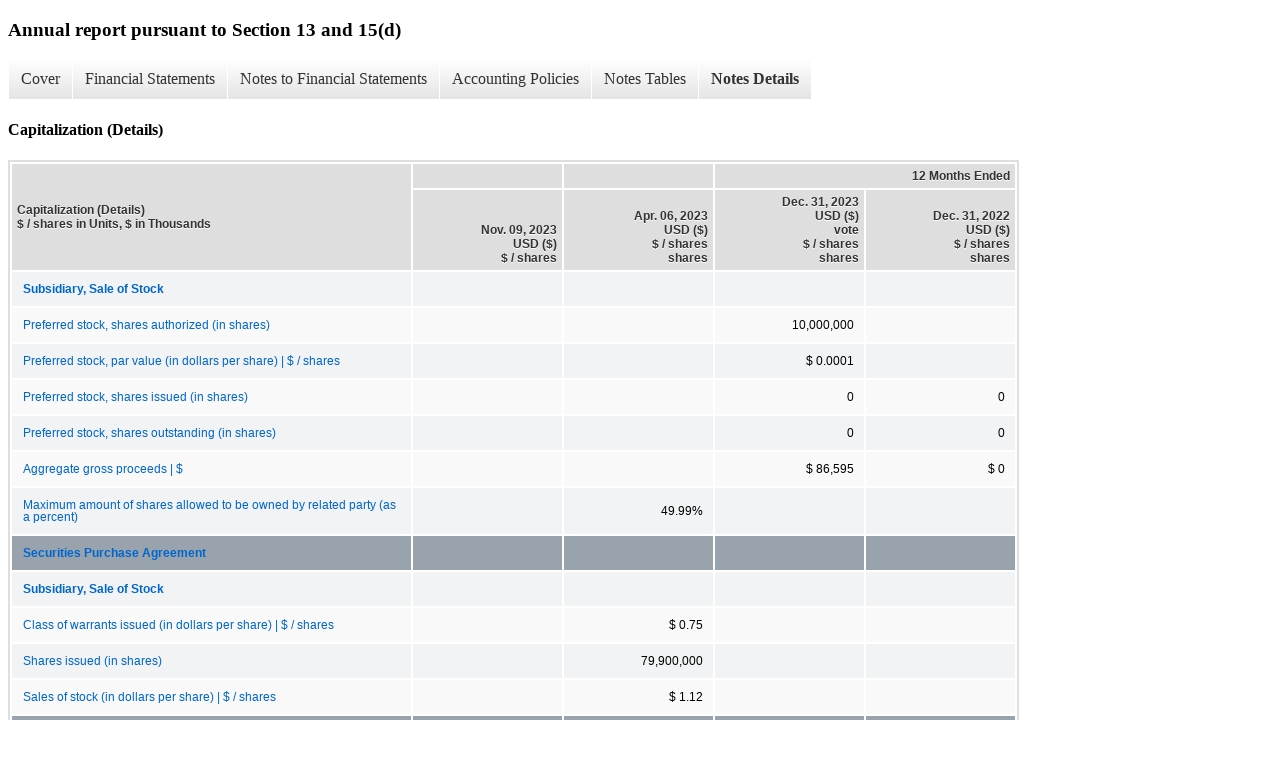

--- FILE ---
content_type: text/html; charset=UTF-8
request_url: https://ir.p3hp.org/sec-filings/all-sec-filings/xbrl_doc_only/2248
body_size: 6062
content:
<!DOCTYPE html>
<html>
    <head>
        <title>P3 Health Partners Inc. Annual report pursuant to Section 13 and 15(d)</title>
        <link href="https://ir.stockpr.com/p3hp/stylesheets/ir.stockpr.css" rel="stylesheet" type="text/css">
        <script type="text/javascript" src="https://ir.stockpr.com/javascripts/ir.js"></script>
        <link rel="stylesheet" type="text/css" href="https://ir.stockpr.com/stylesheets/xbrl.css">
        <script type="text/javascript" src="https://d1io3yog0oux5.cloudfront.net/_057b95fe1c4428e8f28d49c4be24004a/p3hp/files/theme/js/aside/ir/_js/all.js"></script>
    </head>
    <body>
        <div class="xbrl-content">
            <h3>Annual report pursuant to Section 13 and 15(d)</h3>
            <div id="xbrl-menu-top">
                <div class="navigation">
                    <ul class="xbrl-sf-menu">
                        
                            <li>
                                <a class="menu-item " href="/sec-filings/all-sec-filings/xbrl_doc_only/2166">Cover</a>
                                <ul class="submenu">
                                                                            <li><a href="/sec-filings/all-sec-filings/xbrl_doc_only/2166">Cover</a></li>
                                                                            <li><a href="/sec-filings/all-sec-filings/xbrl_doc_only/2167">Auditor Information</a></li>
                                                                    </ul>
                            </li>
                                                    <li>
                                <a class="menu-item " href="/sec-filings/all-sec-filings/xbrl_doc_only/2168">Financial Statements</a>
                                <ul class="submenu">
                                                                            <li><a href="/sec-filings/all-sec-filings/xbrl_doc_only/2168">CONSOLIDATED BALANCE SHEETS</a></li>
                                                                            <li><a href="/sec-filings/all-sec-filings/xbrl_doc_only/2169">CONSOLIDATED BALANCE SHEETS (Parenthetical)</a></li>
                                                                            <li><a href="/sec-filings/all-sec-filings/xbrl_doc_only/2170">CONSOLIDATED STATEMENTS OF OPERATIONS</a></li>
                                                                            <li><a href="/sec-filings/all-sec-filings/xbrl_doc_only/2171">CONSOLIDATED STATEMENTS OF STOCKHOLDERS??? EQUITY AND MEZZANINE EQUITY</a></li>
                                                                            <li><a href="/sec-filings/all-sec-filings/xbrl_doc_only/2172">CONSOLIDATED STATEMENTS OF CASH FLOWS</a></li>
                                                                    </ul>
                            </li>
                                                    <li>
                                <a class="menu-item " href="/sec-filings/all-sec-filings/xbrl_doc_only/2173">Notes to Financial Statements</a>
                                <ul class="submenu">
                                                                            <li><a href="/sec-filings/all-sec-filings/xbrl_doc_only/2173">Organization</a></li>
                                                                            <li><a href="/sec-filings/all-sec-filings/xbrl_doc_only/2174">Going Concern and Liquidity</a></li>
                                                                            <li><a href="/sec-filings/all-sec-filings/xbrl_doc_only/2175">Significant Accounting Policies</a></li>
                                                                            <li><a href="/sec-filings/all-sec-filings/xbrl_doc_only/2176">Recent Accounting Pronouncements</a></li>
                                                                            <li><a href="/sec-filings/all-sec-filings/xbrl_doc_only/2177">Fair Value Measurements and Hierarchy</a></li>
                                                                            <li><a href="/sec-filings/all-sec-filings/xbrl_doc_only/2178">Property and Equipment</a></li>
                                                                            <li><a href="/sec-filings/all-sec-filings/xbrl_doc_only/2179">Goodwill</a></li>
                                                                            <li><a href="/sec-filings/all-sec-filings/xbrl_doc_only/2180">Intangible Assets</a></li>
                                                                            <li><a href="/sec-filings/all-sec-filings/xbrl_doc_only/2181">Warrants</a></li>
                                                                            <li><a href="/sec-filings/all-sec-filings/xbrl_doc_only/2182">Claims Payable</a></li>
                                                                            <li><a href="/sec-filings/all-sec-filings/xbrl_doc_only/2183">Debt</a></li>
                                                                            <li><a href="/sec-filings/all-sec-filings/xbrl_doc_only/2184">Income Taxes</a></li>
                                                                            <li><a href="/sec-filings/all-sec-filings/xbrl_doc_only/2185">Capitalization</a></li>
                                                                            <li><a href="/sec-filings/all-sec-filings/xbrl_doc_only/2186">Equity-Based Compensation</a></li>
                                                                            <li><a href="/sec-filings/all-sec-filings/xbrl_doc_only/2187">Net Loss per Share</a></li>
                                                                            <li><a href="/sec-filings/all-sec-filings/xbrl_doc_only/2188">Leases</a></li>
                                                                            <li><a href="/sec-filings/all-sec-filings/xbrl_doc_only/2189">Retirement Plan</a></li>
                                                                            <li><a href="/sec-filings/all-sec-filings/xbrl_doc_only/2190">Redeemable Non-Controlling Interests</a></li>
                                                                            <li><a href="/sec-filings/all-sec-filings/xbrl_doc_only/2191">Segment Reporting</a></li>
                                                                            <li><a href="/sec-filings/all-sec-filings/xbrl_doc_only/2192">Commitments and Contingencies</a></li>
                                                                            <li><a href="/sec-filings/all-sec-filings/xbrl_doc_only/2193">Related Parties</a></li>
                                                                            <li><a href="/sec-filings/all-sec-filings/xbrl_doc_only/2194">Variable Interest Entities</a></li>
                                                                            <li><a href="/sec-filings/all-sec-filings/xbrl_doc_only/2195">Subsequent Events</a></li>
                                                                            <li><a href="/sec-filings/all-sec-filings/xbrl_doc_only/2196">Pay vs Performance Disclosure</a></li>
                                                                            <li><a href="/sec-filings/all-sec-filings/xbrl_doc_only/2197">Insider Trading Arrangements</a></li>
                                                                    </ul>
                            </li>
                                                    <li>
                                <a class="menu-item " href="/sec-filings/all-sec-filings/xbrl_doc_only/2198">Accounting Policies</a>
                                <ul class="submenu">
                                                                            <li><a href="/sec-filings/all-sec-filings/xbrl_doc_only/2198">Significant Accounting Policies (Policies)</a></li>
                                                                    </ul>
                            </li>
                                                    <li>
                                <a class="menu-item " href="/sec-filings/all-sec-filings/xbrl_doc_only/2199">Notes Tables</a>
                                <ul class="submenu">
                                                                            <li><a href="/sec-filings/all-sec-filings/xbrl_doc_only/2199">Significant Accounting Policies (Tables)</a></li>
                                                                            <li><a href="/sec-filings/all-sec-filings/xbrl_doc_only/2200">Fair Value Measurements and Hierarchy (Tables)</a></li>
                                                                            <li><a href="/sec-filings/all-sec-filings/xbrl_doc_only/2201">Property and Equipment (Tables)</a></li>
                                                                            <li><a href="/sec-filings/all-sec-filings/xbrl_doc_only/2202">Goodwill (Tables)</a></li>
                                                                            <li><a href="/sec-filings/all-sec-filings/xbrl_doc_only/2203">Intangible Assets (Tables)</a></li>
                                                                            <li><a href="/sec-filings/all-sec-filings/xbrl_doc_only/2204">Warrants (Tables)</a></li>
                                                                            <li><a href="/sec-filings/all-sec-filings/xbrl_doc_only/2205">Claims Payable (Tables)</a></li>
                                                                            <li><a href="/sec-filings/all-sec-filings/xbrl_doc_only/2206">Debt (Tables)</a></li>
                                                                            <li><a href="/sec-filings/all-sec-filings/xbrl_doc_only/2207">Income Taxes (Tables)</a></li>
                                                                            <li><a href="/sec-filings/all-sec-filings/xbrl_doc_only/2208">Equity-Based Compensation (Tables)</a></li>
                                                                            <li><a href="/sec-filings/all-sec-filings/xbrl_doc_only/2209">Net Loss per Share (Tables)</a></li>
                                                                            <li><a href="/sec-filings/all-sec-filings/xbrl_doc_only/2210">Leases (Tables)</a></li>
                                                                            <li><a href="/sec-filings/all-sec-filings/xbrl_doc_only/2211">Redeemable Non-controlling Interest (Tables)</a></li>
                                                                            <li><a href="/sec-filings/all-sec-filings/xbrl_doc_only/2212">Related Parties (Tables)</a></li>
                                                                            <li><a href="/sec-filings/all-sec-filings/xbrl_doc_only/2213">Variable Interest Entities (Tables)</a></li>
                                                                    </ul>
                            </li>
                                                    <li>
                                <a class="menu-item current" href="/sec-filings/all-sec-filings/xbrl_doc_only/2214">Notes Details</a>
                                <ul class="submenu">
                                                                            <li><a href="/sec-filings/all-sec-filings/xbrl_doc_only/2214">Going Concern and Liquidity (Details)</a></li>
                                                                            <li><a href="/sec-filings/all-sec-filings/xbrl_doc_only/2215">Significant Accounting Policies - Consolidation, Cash and Restricted Cash (Details)</a></li>
                                                                            <li><a href="/sec-filings/all-sec-filings/xbrl_doc_only/2216">Significant Accounting Policies - Revenue Recognition (Details)</a></li>
                                                                            <li><a href="/sec-filings/all-sec-filings/xbrl_doc_only/2217">Significant Accounting Policies - Narratives (Details)</a></li>
                                                                            <li><a href="/sec-filings/all-sec-filings/xbrl_doc_only/2218">Significant Accounting Policies - Capitated Revenue (Details)</a></li>
                                                                            <li><a href="/sec-filings/all-sec-filings/xbrl_doc_only/2219">Significant Accounting Policies - Patient Fees Receivable (Details)</a></li>
                                                                            <li><a href="/sec-filings/all-sec-filings/xbrl_doc_only/2220">Significant Accounting Policies - Property and Equipment (Details)</a></li>
                                                                            <li><a href="/sec-filings/all-sec-filings/xbrl_doc_only/2221">Significant Accounting Policies - Business Combination (Details)</a></li>
                                                                            <li><a href="/sec-filings/all-sec-filings/xbrl_doc_only/2222">Significant Accounting Policies - PDR (Details)</a></li>
                                                                            <li><a href="/sec-filings/all-sec-filings/xbrl_doc_only/2223">Significant Accounting Policies - Advertising Expenses (Details)</a></li>
                                                                            <li><a href="/sec-filings/all-sec-filings/xbrl_doc_only/2224">Fair Value Measurements and Hierarchy - Fair value Hierarchy for Financial Liabilities (Details)</a></li>
                                                                            <li><a href="/sec-filings/all-sec-filings/xbrl_doc_only/2225">Fair Value Measurements and Hierarchy - Fair Value Measurement Inputs and Valuation Techniques (Details)</a></li>
                                                                            <li><a href="/sec-filings/all-sec-filings/xbrl_doc_only/2226">Fair Value Measurements and Hierarchy - Changes in Fair Value (Details)</a></li>
                                                                            <li><a href="/sec-filings/all-sec-filings/xbrl_doc_only/2227">Property and Equipment - Schedule of Property and Equipment (Details)</a></li>
                                                                            <li><a href="/sec-filings/all-sec-filings/xbrl_doc_only/2228">Property and Equipment - Narratives (Details)</a></li>
                                                                            <li><a href="/sec-filings/all-sec-filings/xbrl_doc_only/2229">Goodwill - (Details)</a></li>
                                                                            <li><a href="/sec-filings/all-sec-filings/xbrl_doc_only/2230">Goodwill - Additional Information (Details)</a></li>
                                                                            <li><a href="/sec-filings/all-sec-filings/xbrl_doc_only/2231">Intangible Assets - Schedule of Intangible Assets (Details)</a></li>
                                                                            <li><a href="/sec-filings/all-sec-filings/xbrl_doc_only/2232">Intangible Assets - Narrative (Details)</a></li>
                                                                            <li><a href="/sec-filings/all-sec-filings/xbrl_doc_only/2233">Warrants - Public and Private Placement Warrants (Details)</a></li>
                                                                            <li><a href="/sec-filings/all-sec-filings/xbrl_doc_only/2234">Warrants - VGS Warrants (Details)</a></li>
                                                                            <li><a href="/sec-filings/all-sec-filings/xbrl_doc_only/2235">Warrants - Key Level 3 inputs into the option pricing model related toVGS Warrants (Details)</a></li>
                                                                            <li><a href="/sec-filings/all-sec-filings/xbrl_doc_only/2236">Warrants - March 2023 Warrants (Details)</a></li>
                                                                            <li><a href="/sec-filings/all-sec-filings/xbrl_doc_only/2237">Claims Payable (Details)</a></li>
                                                                            <li><a href="/sec-filings/all-sec-filings/xbrl_doc_only/2238">Debt - Schedule of Long-Term Debt (Details)</a></li>
                                                                            <li><a href="/sec-filings/all-sec-filings/xbrl_doc_only/2239">Debt - Repurchase Promissory Note (Details)</a></li>
                                                                            <li><a href="/sec-filings/all-sec-filings/xbrl_doc_only/2240">Debt - Term Loan Facility (Details)</a></li>
                                                                            <li><a href="/sec-filings/all-sec-filings/xbrl_doc_only/2241">Debt - VGS Promissory Note (Details)</a></li>
                                                                            <li><a href="/sec-filings/all-sec-filings/xbrl_doc_only/2242">Debt - Schedule of Maturities of Long-Term Debt (Details)</a></li>
                                                                            <li><a href="/sec-filings/all-sec-filings/xbrl_doc_only/2243">Income Taxes- Components of Loss Before Taxes (Details)</a></li>
                                                                            <li><a href="/sec-filings/all-sec-filings/xbrl_doc_only/2244">Income Taxes- Components of income tax expense (Details)</a></li>
                                                                            <li><a href="/sec-filings/all-sec-filings/xbrl_doc_only/2245">Income Taxes - Reconciliation of income tax provision (Details)</a></li>
                                                                            <li><a href="/sec-filings/all-sec-filings/xbrl_doc_only/2246">Income Taxes - Deferred income taxes (Details)</a></li>
                                                                            <li><a href="/sec-filings/all-sec-filings/xbrl_doc_only/2247">Income Taxes - Narrative (Details)</a></li>
                                                                            <li><a href="/sec-filings/all-sec-filings/xbrl_doc_only/2248">Capitalization (Details)</a></li>
                                                                            <li><a href="/sec-filings/all-sec-filings/xbrl_doc_only/2249">Equity-Based Compensation - Common Units Awards (Details)</a></li>
                                                                            <li><a href="/sec-filings/all-sec-filings/xbrl_doc_only/2250">Equity-Based Compensation - 2021 Incentive Award Plan (Details)</a></li>
                                                                            <li><a href="/sec-filings/all-sec-filings/xbrl_doc_only/2251">Equity-Based Compensation - Options (Details)</a></li>
                                                                            <li><a href="/sec-filings/all-sec-filings/xbrl_doc_only/2252">Equity-Based Compensation - Fair Value of Stock Options (Details)</a></li>
                                                                            <li><a href="/sec-filings/all-sec-filings/xbrl_doc_only/2253">Equity-Based Compensation - Stock Option Valuation Assumptions (Details)</a></li>
                                                                            <li><a href="/sec-filings/all-sec-filings/xbrl_doc_only/2254">Equity-Based Compensation - RSU &amp; RSA Activity (Details)</a></li>
                                                                            <li><a href="/sec-filings/all-sec-filings/xbrl_doc_only/2255">Equity-Based Compensation - Compensation Expense (Details)</a></li>
                                                                            <li><a href="/sec-filings/all-sec-filings/xbrl_doc_only/2256">Net Loss per Share - Schedule of Computation of Basic and Diluted Net Loss Per Share (Details)</a></li>
                                                                            <li><a href="/sec-filings/all-sec-filings/xbrl_doc_only/2257">Net Loss per Share - Schedule of Potentially Dilutive Securities Excluded from the Computation of Diluted Net Loss Per Share (Details)</a></li>
                                                                            <li><a href="/sec-filings/all-sec-filings/xbrl_doc_only/2258">Leases - Narrative (Details)</a></li>
                                                                            <li><a href="/sec-filings/all-sec-filings/xbrl_doc_only/2259">Leases - Lease Terms And Discount Rates (Details)</a></li>
                                                                            <li><a href="/sec-filings/all-sec-filings/xbrl_doc_only/2260">Leases - Future Minimum Lease Payments (Details)</a></li>
                                                                            <li><a href="/sec-filings/all-sec-filings/xbrl_doc_only/2261">Leases - Current Portions Of ROU Liabilities (Details)</a></li>
                                                                            <li><a href="/sec-filings/all-sec-filings/xbrl_doc_only/2262">Leases - Supplemental Cash Flows And Other Information (Details)</a></li>
                                                                            <li><a href="/sec-filings/all-sec-filings/xbrl_doc_only/2263">Retirement Plan (Details)</a></li>
                                                                            <li><a href="/sec-filings/all-sec-filings/xbrl_doc_only/2264">Redeemable Non-controlling Interest - Ownership of Common Units (Details)</a></li>
                                                                            <li><a href="/sec-filings/all-sec-filings/xbrl_doc_only/2265">Redeemable Non-controlling Interest - Narrative (Details)</a></li>
                                                                            <li><a href="/sec-filings/all-sec-filings/xbrl_doc_only/2266">Segment Reporting (Details)</a></li>
                                                                            <li><a href="/sec-filings/all-sec-filings/xbrl_doc_only/2267">Commitments and Contingencies (Details)</a></li>
                                                                            <li><a href="/sec-filings/all-sec-filings/xbrl_doc_only/2268">Related Parties - Atrio Health Plans (Details)</a></li>
                                                                            <li><a href="/sec-filings/all-sec-filings/xbrl_doc_only/2269">Related Parties - VGS Promissory Note (Details)</a></li>
                                                                            <li><a href="/sec-filings/all-sec-filings/xbrl_doc_only/2270">Variable Interest Entities - Narratives (Details)</a></li>
                                                                            <li><a href="/sec-filings/all-sec-filings/xbrl_doc_only/2271">Variable Interest Entities - Balance Sheet (Details)</a></li>
                                                                            <li><a href="/sec-filings/all-sec-filings/xbrl_doc_only/2272">Variable Interest Entities - Income Statement (Details)</a></li>
                                                                            <li><a href="/sec-filings/all-sec-filings/xbrl_doc_only/2273">Subsequent Events (Details)</a></li>
                                                                    </ul>
                            </li>
                                            </ul>
                </div>
            </div>
            <div class="spr-xbrl-document">
                <h4>Capitalization (Details)</h4>
                


<title></title>




<span style="display: none;">v3.24.1</span><table class="report" border="0" cellspacing="2" id="idm140604327694272">
<tr>
<th class="tl" colspan="1" rowspan="2"><div style="width: 200px;"><strong>Capitalization (Details)<br> $ / shares in Units, $ in Thousands</strong></div></th>
<th class="th" colspan="1"></th>
<th class="th" colspan="1"></th>
<th class="th" colspan="2">12 Months Ended</th>
</tr>
<tr>
<th class="th">
<div>Nov. 09, 2023 </div>
<div>USD ($) </div>
<div>$ / shares</div>
</th>
<th class="th">
<div>Apr. 06, 2023 </div>
<div>USD ($) </div>
<div>$ / shares </div>
<div>shares</div>
</th>
<th class="th">
<div>Dec. 31, 2023 </div>
<div>USD ($) </div>
<div>vote </div>
<div>$ / shares </div>
<div>shares</div>
</th>
<th class="th">
<div>Dec. 31, 2022 </div>
<div>USD ($) </div>
<div>$ / shares </div>
<div>shares</div>
</th>
</tr>
<tr class="re">
<td class="pl" style="border-bottom: 0px;" valign="top"><a class="a" href="javascript:void(0);" onclick="Show.showAR( this, 'defref_us-gaap_SubsidiarySaleOfStockLineItems', window );"><strong>Subsidiary, Sale of Stock</strong></a></td>
<td class="text"> <span></span>
</td>
<td class="text"> <span></span>
</td>
<td class="text"> <span></span>
</td>
<td class="text"> <span></span>
</td>
</tr>
<tr class="ro">
<td class="pl" style="border-bottom: 0px;" valign="top"><a class="a" href="javascript:void(0);" onclick="Show.showAR( this, 'defref_us-gaap_PreferredStockSharesAuthorized', window );">Preferred stock, shares authorized (in shares)</a></td>
<td class="text"> <span></span>
</td>
<td class="text"> <span></span>
</td>
<td class="nump">10,000,000<span></span>
</td>
<td class="text"> <span></span>
</td>
</tr>
<tr class="re">
<td class="pl" style="border-bottom: 0px;" valign="top"><a class="a" href="javascript:void(0);" onclick="Show.showAR( this, 'defref_us-gaap_PreferredStockParOrStatedValuePerShare', window );">Preferred stock, par value (in dollars per share) | $ / shares</a></td>
<td class="text"> <span></span>
</td>
<td class="text"> <span></span>
</td>
<td class="nump">$ 0.0001<span></span>
</td>
<td class="text"> <span></span>
</td>
</tr>
<tr class="ro">
<td class="pl" style="border-bottom: 0px;" valign="top"><a class="a" href="javascript:void(0);" onclick="Show.showAR( this, 'defref_us-gaap_PreferredStockSharesIssued', window );">Preferred stock, shares issued (in shares)</a></td>
<td class="text"> <span></span>
</td>
<td class="text"> <span></span>
</td>
<td class="nump">0<span></span>
</td>
<td class="nump">0<span></span>
</td>
</tr>
<tr class="re">
<td class="pl" style="border-bottom: 0px;" valign="top"><a class="a" href="javascript:void(0);" onclick="Show.showAR( this, 'defref_us-gaap_PreferredStockSharesOutstanding', window );">Preferred stock, shares outstanding (in shares)</a></td>
<td class="text"> <span></span>
</td>
<td class="text"> <span></span>
</td>
<td class="nump">0<span></span>
</td>
<td class="nump">0<span></span>
</td>
</tr>
<tr class="ro">
<td class="pl" style="border-bottom: 0px;" valign="top"><a class="a" href="javascript:void(0);" onclick="Show.showAR( this, 'defref_us-gaap_ProceedsFromIssuanceOfPrivatePlacement', window );">Aggregate gross proceeds | $</a></td>
<td class="text"> <span></span>
</td>
<td class="text"> <span></span>
</td>
<td class="nump">$ 86,595<span></span>
</td>
<td class="nump">$ 0<span></span>
</td>
</tr>
<tr class="re">
<td class="pl custom" style="border-bottom: 0px;" valign="top"><a class="a" href="javascript:void(0);" onclick="Show.showAR( this, 'defref_piii_MaximumAmountOfSharesOwnedByRelatedParty', window );">Maximum amount of shares allowed to be owned by related party (as a percent)</a></td>
<td class="text"> <span></span>
</td>
<td class="nump">49.99%<span></span>
</td>
<td class="text"> <span></span>
</td>
<td class="text"> <span></span>
</td>
</tr>
<tr class="rh">
<td class="pl" style="border-bottom: 0px;" valign="top"><a class="a" href="javascript:void(0);" onclick="Show.showAR( this, 'defref_us-gaap_SubsidiarySaleOfStockAxis=piii_SecuritiesPurchaseAgreementMember', window );">Securities Purchase Agreement</a></td>
<td class="text"> <span></span>
</td>
<td class="text"> <span></span>
</td>
<td class="text"> <span></span>
</td>
<td class="text"> <span></span>
</td>
</tr>
<tr class="re">
<td class="pl" style="border-bottom: 0px;" valign="top"><a class="a" href="javascript:void(0);" onclick="Show.showAR( this, 'defref_us-gaap_SubsidiarySaleOfStockLineItems', window );"><strong>Subsidiary, Sale of Stock</strong></a></td>
<td class="text"> <span></span>
</td>
<td class="text"> <span></span>
</td>
<td class="text"> <span></span>
</td>
<td class="text"> <span></span>
</td>
</tr>
<tr class="ro">
<td class="pl custom" style="border-bottom: 0px;" valign="top"><a class="a" href="javascript:void(0);" onclick="Show.showAR( this, 'defref_piii_ClassOfWarrantOrRightIssuedPerShare', window );">Class of warrants issued (in dollars per share) | $ / shares</a></td>
<td class="text"> <span></span>
</td>
<td class="nump">$ 0.75<span></span>
</td>
<td class="text"> <span></span>
</td>
<td class="text"> <span></span>
</td>
</tr>
<tr class="re">
<td class="pl" style="border-bottom: 0px;" valign="top"><a class="a" href="javascript:void(0);" onclick="Show.showAR( this, 'defref_us-gaap_SaleOfStockNumberOfSharesIssuedInTransaction', window );">Shares issued (in shares)</a></td>
<td class="text"> <span></span>
</td>
<td class="nump">79,900,000<span></span>
</td>
<td class="text"> <span></span>
</td>
<td class="text"> <span></span>
</td>
</tr>
<tr class="ro">
<td class="pl" style="border-bottom: 0px;" valign="top"><a class="a" href="javascript:void(0);" onclick="Show.showAR( this, 'defref_us-gaap_SaleOfStockPricePerShare', window );">Sales of stock (in dollars per share) | $ / shares</a></td>
<td class="text"> <span></span>
</td>
<td class="nump">$ 1.12<span></span>
</td>
<td class="text"> <span></span>
</td>
<td class="text"> <span></span>
</td>
</tr>
<tr class="rh">
<td class="pl" style="border-bottom: 0px;" valign="top"><a class="a" href="javascript:void(0);" onclick="Show.showAR( this, 'defref_us-gaap_SubsidiarySaleOfStockAxis=piii_SecuritiesPurchaseAgreementMember', window );">Securities Purchase Agreement | Employees and consultants</a></td>
<td class="text"> <span></span>
</td>
<td class="text"> <span></span>
</td>
<td class="text"> <span></span>
</td>
<td class="text"> <span></span>
</td>
</tr>
<tr class="ro">
<td class="pl" style="border-bottom: 0px;" valign="top"><a class="a" href="javascript:void(0);" onclick="Show.showAR( this, 'defref_us-gaap_SubsidiarySaleOfStockLineItems', window );"><strong>Subsidiary, Sale of Stock</strong></a></td>
<td class="text"> <span></span>
</td>
<td class="text"> <span></span>
</td>
<td class="text"> <span></span>
</td>
<td class="text"> <span></span>
</td>
</tr>
<tr class="re">
<td class="pl" style="border-bottom: 0px;" valign="top"><a class="a" href="javascript:void(0);" onclick="Show.showAR( this, 'defref_us-gaap_SaleOfStockPricePerShare', window );">Sales of stock (in dollars per share) | $ / shares</a></td>
<td class="text"> <span></span>
</td>
<td class="nump">$ 1.19<span></span>
</td>
<td class="text"> <span></span>
</td>
<td class="text"> <span></span>
</td>
</tr>
<tr class="rh">
<td class="pl" style="border-bottom: 0px;" valign="top"><a class="a" href="javascript:void(0);" onclick="Show.showAR( this, 'defref_us-gaap_SubsidiarySaleOfStockAxis=us-gaap_PrivatePlacementMember', window );">Private Placement</a></td>
<td class="text"> <span></span>
</td>
<td class="text"> <span></span>
</td>
<td class="text"> <span></span>
</td>
<td class="text"> <span></span>
</td>
</tr>
<tr class="re">
<td class="pl" style="border-bottom: 0px;" valign="top"><a class="a" href="javascript:void(0);" onclick="Show.showAR( this, 'defref_us-gaap_SubsidiarySaleOfStockLineItems', window );"><strong>Subsidiary, Sale of Stock</strong></a></td>
<td class="text"> <span></span>
</td>
<td class="text"> <span></span>
</td>
<td class="text"> <span></span>
</td>
<td class="text"> <span></span>
</td>
</tr>
<tr class="ro">
<td class="pl" style="border-bottom: 0px;" valign="top"><a class="a" href="javascript:void(0);" onclick="Show.showAR( this, 'defref_us-gaap_SaleOfStockNumberOfSharesIssuedInTransaction', window );">Shares issued (in shares)</a></td>
<td class="text"> <span></span>
</td>
<td class="text"> <span></span>
</td>
<td class="nump">69,200,000<span></span>
</td>
<td class="text"> <span></span>
</td>
</tr>
<tr class="rh">
<td class="pl" style="border-bottom: 0px;" valign="top"><a class="a" href="javascript:void(0);" onclick="Show.showAR( this, 'defref_us-gaap_SubsidiarySaleOfStockAxis=piii_ShelfRegistrationMember', window );">Shelf Registration</a></td>
<td class="text"> <span></span>
</td>
<td class="text"> <span></span>
</td>
<td class="text"> <span></span>
</td>
<td class="text"> <span></span>
</td>
</tr>
<tr class="ro">
<td class="pl" style="border-bottom: 0px;" valign="top"><a class="a" href="javascript:void(0);" onclick="Show.showAR( this, 'defref_us-gaap_SubsidiarySaleOfStockLineItems', window );"><strong>Subsidiary, Sale of Stock</strong></a></td>
<td class="text"> <span></span>
</td>
<td class="text"> <span></span>
</td>
<td class="text"> <span></span>
</td>
<td class="text"> <span></span>
</td>
</tr>
<tr class="re">
<td class="pl custom" style="border-bottom: 0px;" valign="top"><a class="a" href="javascript:void(0);" onclick="Show.showAR( this, 'defref_piii_SaleOfStockNumberOfSharesAuthorizedForIssuanceValue', window );">Sale of stock, number of shares authorized For issuance, value | $</a></td>
<td class="nump">$ 250,000<span></span>
</td>
<td class="text"> <span></span>
</td>
<td class="text"> <span></span>
</td>
<td class="text"> <span></span>
</td>
</tr>
<tr class="rh">
<td class="pl" style="border-bottom: 0px;" valign="top"><a class="a" href="javascript:void(0);" onclick="Show.showAR( this, 'defref_us-gaap_StatementClassOfStockAxis=us-gaap_CommonClassAMember', window );">Class A Common Stock</a></td>
<td class="text"> <span></span>
</td>
<td class="text"> <span></span>
</td>
<td class="text"> <span></span>
</td>
<td class="text"> <span></span>
</td>
</tr>
<tr class="re">
<td class="pl" style="border-bottom: 0px;" valign="top"><a class="a" href="javascript:void(0);" onclick="Show.showAR( this, 'defref_us-gaap_SubsidiarySaleOfStockLineItems', window );"><strong>Subsidiary, Sale of Stock</strong></a></td>
<td class="text"> <span></span>
</td>
<td class="text"> <span></span>
</td>
<td class="text"> <span></span>
</td>
<td class="text"> <span></span>
</td>
</tr>
<tr class="ro">
<td class="pl" style="border-bottom: 0px;" valign="top"><a class="a" href="javascript:void(0);" onclick="Show.showAR( this, 'defref_us-gaap_CommonStockSharesAuthorized', window );">Common stock, shares authorized (in shares)</a></td>
<td class="text"> <span></span>
</td>
<td class="text"> <span></span>
</td>
<td class="nump">800,000,000<span></span>
</td>
<td class="nump">800,000,000<span></span>
</td>
</tr>
<tr class="re">
<td class="pl" style="border-bottom: 0px;" valign="top"><a class="a" href="javascript:void(0);" onclick="Show.showAR( this, 'defref_us-gaap_CommonStockParOrStatedValuePerShare', window );">Common stock, par value (in dollars per share) | $ / shares</a></td>
<td class="text"> <span></span>
</td>
<td class="text"> <span></span>
</td>
<td class="nump">$ 0.0001<span></span>
</td>
<td class="nump">$ 0.0001<span></span>
</td>
</tr>
<tr class="ro">
<td class="pl custom" style="border-bottom: 0px;" valign="top"><a class="a" href="javascript:void(0);" onclick="Show.showAR( this, 'defref_piii_NumberOfVotesPerShare', window );">Number of votes per share (vote) | vote</a></td>
<td class="text"> <span></span>
</td>
<td class="text"> <span></span>
</td>
<td class="nump">1<span></span>
</td>
<td class="text"> <span></span>
</td>
</tr>
<tr class="rh">
<td class="pl" style="border-bottom: 0px;" valign="top"><a class="a" href="javascript:void(0);" onclick="Show.showAR( this, 'defref_us-gaap_StatementClassOfStockAxis=us-gaap_CommonClassAMember', window );">Class A Common Stock | Securities Purchase Agreement</a></td>
<td class="text"> <span></span>
</td>
<td class="text"> <span></span>
</td>
<td class="text"> <span></span>
</td>
<td class="text"> <span></span>
</td>
</tr>
<tr class="ro">
<td class="pl" style="border-bottom: 0px;" valign="top"><a class="a" href="javascript:void(0);" onclick="Show.showAR( this, 'defref_us-gaap_SubsidiarySaleOfStockLineItems', window );"><strong>Subsidiary, Sale of Stock</strong></a></td>
<td class="text"> <span></span>
</td>
<td class="text"> <span></span>
</td>
<td class="text"> <span></span>
</td>
<td class="text"> <span></span>
</td>
</tr>
<tr class="re">
<td class="pl" style="border-bottom: 0px;" valign="top"><a class="a" href="javascript:void(0);" onclick="Show.showAR( this, 'defref_us-gaap_SaleOfStockNumberOfSharesIssuedInTransaction', window );">Shares issued (in shares)</a></td>
<td class="text"> <span></span>
</td>
<td class="nump">69,200,000<span></span>
</td>
<td class="text"> <span></span>
</td>
<td class="text"> <span></span>
</td>
</tr>
<tr class="ro">
<td class="pl custom" style="border-bottom: 0px;" valign="top"><a class="a" href="javascript:void(0);" onclick="Show.showAR( this, 'defref_piii_SaleOfStockNumberOfSharesIssuedInTransactionPerUnit', window );">Shares issued per transaction (in shares)</a></td>
<td class="text"> <span></span>
</td>
<td class="nump">1<span></span>
</td>
<td class="text"> <span></span>
</td>
<td class="text"> <span></span>
</td>
</tr>
<tr class="re">
<td class="pl" style="border-bottom: 0px;" valign="top"><a class="a" href="javascript:void(0);" onclick="Show.showAR( this, 'defref_us-gaap_ClassOfWarrantOrRightNumberOfSecuritiesCalledByEachWarrantOrRight', window );">Number of shares issuable per warrant (warrants)</a></td>
<td class="text"> <span></span>
</td>
<td class="nump">1<span></span>
</td>
<td class="text"> <span></span>
</td>
<td class="text"> <span></span>
</td>
</tr>
<tr class="ro">
<td class="pl" style="border-bottom: 0px;" valign="top"><a class="a" href="javascript:void(0);" onclick="Show.showAR( this, 'defref_us-gaap_ClassOfWarrantOrRightExercisePriceOfWarrantsOrRights1', window );">Exercise price (in dollars per share) | $ / shares</a></td>
<td class="text"> <span></span>
</td>
<td class="nump">$ 1.13<span></span>
</td>
<td class="text"> <span></span>
</td>
<td class="text"> <span></span>
</td>
</tr>
<tr class="re">
<td class="pl" style="border-bottom: 0px;" valign="top"><a class="a" href="javascript:void(0);" onclick="Show.showAR( this, 'defref_us-gaap_ClassOfWarrantOrRightNumberOfSecuritiesCalledByWarrantsOrRights', window );">Warrant issued for securities (in shares)</a></td>
<td class="text"> <span></span>
</td>
<td class="nump">59,900,000<span></span>
</td>
<td class="text"> <span></span>
</td>
<td class="text"> <span></span>
</td>
</tr>
<tr class="rh">
<td class="pl" style="border-bottom: 0px;" valign="top"><a class="a" href="javascript:void(0);" onclick="Show.showAR( this, 'defref_us-gaap_StatementClassOfStockAxis=us-gaap_CommonClassAMember', window );">Class A Common Stock | Securities Purchase Agreement | Pre-funded warrants</a></td>
<td class="text"> <span></span>
</td>
<td class="text"> <span></span>
</td>
<td class="text"> <span></span>
</td>
<td class="text"> <span></span>
</td>
</tr>
<tr class="re">
<td class="pl" style="border-bottom: 0px;" valign="top"><a class="a" href="javascript:void(0);" onclick="Show.showAR( this, 'defref_us-gaap_SubsidiarySaleOfStockLineItems', window );"><strong>Subsidiary, Sale of Stock</strong></a></td>
<td class="text"> <span></span>
</td>
<td class="text"> <span></span>
</td>
<td class="text"> <span></span>
</td>
<td class="text"> <span></span>
</td>
</tr>
<tr class="ro">
<td class="pl" style="border-bottom: 0px;" valign="top"><a class="a" href="javascript:void(0);" onclick="Show.showAR( this, 'defref_us-gaap_ClassOfWarrantOrRightNumberOfSecuritiesCalledByWarrantsOrRights', window );">Warrant issued for securities (in shares)</a></td>
<td class="text"> <span></span>
</td>
<td class="nump">10,800,000<span></span>
</td>
<td class="text"> <span></span>
</td>
<td class="text"> <span></span>
</td>
</tr>
<tr class="rh">
<td class="pl" style="border-bottom: 0px;" valign="top"><a class="a" href="javascript:void(0);" onclick="Show.showAR( this, 'defref_us-gaap_StatementClassOfStockAxis=us-gaap_CommonClassAMember', window );">Class A Common Stock | Private Placement | Pre-funded warrants</a></td>
<td class="text"> <span></span>
</td>
<td class="text"> <span></span>
</td>
<td class="text"> <span></span>
</td>
<td class="text"> <span></span>
</td>
</tr>
<tr class="ro">
<td class="pl" style="border-bottom: 0px;" valign="top"><a class="a" href="javascript:void(0);" onclick="Show.showAR( this, 'defref_us-gaap_SubsidiarySaleOfStockLineItems', window );"><strong>Subsidiary, Sale of Stock</strong></a></td>
<td class="text"> <span></span>
</td>
<td class="text"> <span></span>
</td>
<td class="text"> <span></span>
</td>
<td class="text"> <span></span>
</td>
</tr>
<tr class="re">
<td class="pl" style="border-bottom: 0px;" valign="top"><a class="a" href="javascript:void(0);" onclick="Show.showAR( this, 'defref_us-gaap_ProceedsFromIssuanceOfPrivatePlacement', window );">Aggregate gross proceeds | $</a></td>
<td class="text"> <span></span>
</td>
<td class="nump">$ 86,600<span></span>
</td>
<td class="text"> <span></span>
</td>
<td class="text"> <span></span>
</td>
</tr>
<tr class="ro">
<td class="pl" style="border-bottom: 0px;" valign="top"><a class="a" href="javascript:void(0);" onclick="Show.showAR( this, 'defref_us-gaap_OfferingCostsPartnershipInterests', window );">Net of offering costs | $</a></td>
<td class="text"> <span></span>
</td>
<td class="nump">$ 2,900<span></span>
</td>
<td class="text"> <span></span>
</td>
<td class="text"> <span></span>
</td>
</tr>
<tr class="rh">
<td class="pl" style="border-bottom: 0px;" valign="top"><a class="a" href="javascript:void(0);" onclick="Show.showAR( this, 'defref_us-gaap_StatementClassOfStockAxis=us-gaap_CommonClassAMember', window );">Class A Common Stock | Shelf Registration</a></td>
<td class="text"> <span></span>
</td>
<td class="text"> <span></span>
</td>
<td class="text"> <span></span>
</td>
<td class="text"> <span></span>
</td>
</tr>
<tr class="ro">
<td class="pl" style="border-bottom: 0px;" valign="top"><a class="a" href="javascript:void(0);" onclick="Show.showAR( this, 'defref_us-gaap_SubsidiarySaleOfStockLineItems', window );"><strong>Subsidiary, Sale of Stock</strong></a></td>
<td class="text"> <span></span>
</td>
<td class="text"> <span></span>
</td>
<td class="text"> <span></span>
</td>
<td class="text"> <span></span>
</td>
</tr>
<tr class="re">
<td class="pl" style="border-bottom: 0px;" valign="top"><a class="a" href="javascript:void(0);" onclick="Show.showAR( this, 'defref_us-gaap_CommonStockParOrStatedValuePerShare', window );">Common stock, par value (in dollars per share) | $ / shares</a></td>
<td class="nump">$ 0.0001<span></span>
</td>
<td class="text"> <span></span>
</td>
<td class="text"> <span></span>
</td>
<td class="text"> <span></span>
</td>
</tr>
<tr class="ro">
<td class="pl custom" style="border-bottom: 0px;" valign="top"><a class="a" href="javascript:void(0);" onclick="Show.showAR( this, 'defref_piii_SaleOfStockNumberOfSharesAuthorizedForIssuanceValue', window );">Sale of stock, number of shares authorized For issuance, value | $</a></td>
<td class="nump">$ 75,000<span></span>
</td>
<td class="text"> <span></span>
</td>
<td class="text"> <span></span>
</td>
<td class="text"> <span></span>
</td>
</tr>
<tr class="rh">
<td class="pl" style="border-bottom: 0px;" valign="top"><a class="a" href="javascript:void(0);" onclick="Show.showAR( this, 'defref_us-gaap_StatementClassOfStockAxis=us-gaap_CommonClassBMember', window );">Class V Common Stock</a></td>
<td class="text"> <span></span>
</td>
<td class="text"> <span></span>
</td>
<td class="text"> <span></span>
</td>
<td class="text"> <span></span>
</td>
</tr>
<tr class="ro">
<td class="pl" style="border-bottom: 0px;" valign="top"><a class="a" href="javascript:void(0);" onclick="Show.showAR( this, 'defref_us-gaap_SubsidiarySaleOfStockLineItems', window );"><strong>Subsidiary, Sale of Stock</strong></a></td>
<td class="text"> <span></span>
</td>
<td class="text"> <span></span>
</td>
<td class="text"> <span></span>
</td>
<td class="text"> <span></span>
</td>
</tr>
<tr class="re">
<td class="pl" style="border-bottom: 0px;" valign="top"><a class="a" href="javascript:void(0);" onclick="Show.showAR( this, 'defref_us-gaap_CommonStockSharesAuthorized', window );">Common stock, shares authorized (in shares)</a></td>
<td class="text"> <span></span>
</td>
<td class="text"> <span></span>
</td>
<td class="nump">205,000,000<span></span>
</td>
<td class="nump">205,000,000<span></span>
</td>
</tr>
<tr class="ro">
<td class="pl" style="border-bottom: 0px;" valign="top"><a class="a" href="javascript:void(0);" onclick="Show.showAR( this, 'defref_us-gaap_CommonStockParOrStatedValuePerShare', window );">Common stock, par value (in dollars per share) | $ / shares</a></td>
<td class="text"> <span></span>
</td>
<td class="text"> <span></span>
</td>
<td class="nump">$ 0.0001<span></span>
</td>
<td class="nump">$ 0.0001<span></span>
</td>
</tr>
<tr class="re">
<td class="pl custom" style="border-bottom: 0px;" valign="top"><a class="a" href="javascript:void(0);" onclick="Show.showAR( this, 'defref_piii_NumberOfVotesPerShare', window );">Number of votes per share (vote) | vote</a></td>
<td class="text"> <span></span>
</td>
<td class="text"> <span></span>
</td>
<td class="nump">1<span></span>
</td>
<td class="text"> <span></span>
</td>
</tr>
</table>
<div style="display: none;">
<table border="0" cellpadding="0" cellspacing="0" class="authRefData" style="display: none;" id="defref_piii_ClassOfWarrantOrRightIssuedPerShare">
<tr><td class="hide"><a style="color: white;" href="javascript:void(0);" onclick="Show.hideAR();">X</a></td></tr>
<tr><td><div class="body" style="padding: 2px;">
<a href="javascript:void(0);" onclick="Show.toggleNext( this );">- Definition</a><div><p>Class of Warrant or Right, Issued Per Share</p></div>
<a href="javascript:void(0);" onclick="Show.toggleNext( this );">+ References</a><div style="display: none;"><p>No definition available.</p></div>
<a href="javascript:void(0);" onclick="Show.toggleNext( this );">+ Details</a><div style="display: none;"><table border="0" cellpadding="0" cellspacing="0">
<tr>
<td><strong> Name:</strong></td>
<td style="white-space:nowrap;">piii_ClassOfWarrantOrRightIssuedPerShare</td>
</tr>
<tr>
<td style="padding-right: 4px;white-space:nowrap;"><strong> Namespace Prefix:</strong></td>
<td>piii_</td>
</tr>
<tr>
<td><strong> Data Type:</strong></td>
<td>dtr-types1:perShareItemType</td>
</tr>
<tr>
<td><strong> Balance Type:</strong></td>
<td>na</td>
</tr>
<tr>
<td><strong> Period Type:</strong></td>
<td>instant</td>
</tr>
</table></div>
</div></td></tr>
</table>
<table border="0" cellpadding="0" cellspacing="0" class="authRefData" style="display: none;" id="defref_piii_MaximumAmountOfSharesOwnedByRelatedParty">
<tr><td class="hide"><a style="color: white;" href="javascript:void(0);" onclick="Show.hideAR();">X</a></td></tr>
<tr><td><div class="body" style="padding: 2px;">
<a href="javascript:void(0);" onclick="Show.toggleNext( this );">- Definition</a><div><p>Maximum Amount Of Shares Owned By Related Party</p></div>
<a href="javascript:void(0);" onclick="Show.toggleNext( this );">+ References</a><div style="display: none;"><p>No definition available.</p></div>
<a href="javascript:void(0);" onclick="Show.toggleNext( this );">+ Details</a><div style="display: none;"><table border="0" cellpadding="0" cellspacing="0">
<tr>
<td><strong> Name:</strong></td>
<td style="white-space:nowrap;">piii_MaximumAmountOfSharesOwnedByRelatedParty</td>
</tr>
<tr>
<td style="padding-right: 4px;white-space:nowrap;"><strong> Namespace Prefix:</strong></td>
<td>piii_</td>
</tr>
<tr>
<td><strong> Data Type:</strong></td>
<td>dtr-types:percentItemType</td>
</tr>
<tr>
<td><strong> Balance Type:</strong></td>
<td>na</td>
</tr>
<tr>
<td><strong> Period Type:</strong></td>
<td>instant</td>
</tr>
</table></div>
</div></td></tr>
</table>
<table border="0" cellpadding="0" cellspacing="0" class="authRefData" style="display: none;" id="defref_piii_NumberOfVotesPerShare">
<tr><td class="hide"><a style="color: white;" href="javascript:void(0);" onclick="Show.hideAR();">X</a></td></tr>
<tr><td><div class="body" style="padding: 2px;">
<a href="javascript:void(0);" onclick="Show.toggleNext( this );">- Definition</a><div><p>Number Of Votes Per Share</p></div>
<a href="javascript:void(0);" onclick="Show.toggleNext( this );">+ References</a><div style="display: none;"><p>No definition available.</p></div>
<a href="javascript:void(0);" onclick="Show.toggleNext( this );">+ Details</a><div style="display: none;"><table border="0" cellpadding="0" cellspacing="0">
<tr>
<td><strong> Name:</strong></td>
<td style="white-space:nowrap;">piii_NumberOfVotesPerShare</td>
</tr>
<tr>
<td style="padding-right: 4px;white-space:nowrap;"><strong> Namespace Prefix:</strong></td>
<td>piii_</td>
</tr>
<tr>
<td><strong> Data Type:</strong></td>
<td>xbrli:decimalItemType</td>
</tr>
<tr>
<td><strong> Balance Type:</strong></td>
<td>na</td>
</tr>
<tr>
<td><strong> Period Type:</strong></td>
<td>instant</td>
</tr>
</table></div>
</div></td></tr>
</table>
<table border="0" cellpadding="0" cellspacing="0" class="authRefData" style="display: none;" id="defref_piii_SaleOfStockNumberOfSharesAuthorizedForIssuanceValue">
<tr><td class="hide"><a style="color: white;" href="javascript:void(0);" onclick="Show.hideAR();">X</a></td></tr>
<tr><td><div class="body" style="padding: 2px;">
<a href="javascript:void(0);" onclick="Show.toggleNext( this );">- Definition</a><div><p>Sale of Stock, Number of Shares Authorized For Issuance, Value</p></div>
<a href="javascript:void(0);" onclick="Show.toggleNext( this );">+ References</a><div style="display: none;"><p>No definition available.</p></div>
<a href="javascript:void(0);" onclick="Show.toggleNext( this );">+ Details</a><div style="display: none;"><table border="0" cellpadding="0" cellspacing="0">
<tr>
<td><strong> Name:</strong></td>
<td style="white-space:nowrap;">piii_SaleOfStockNumberOfSharesAuthorizedForIssuanceValue</td>
</tr>
<tr>
<td style="padding-right: 4px;white-space:nowrap;"><strong> Namespace Prefix:</strong></td>
<td>piii_</td>
</tr>
<tr>
<td><strong> Data Type:</strong></td>
<td>xbrli:monetaryItemType</td>
</tr>
<tr>
<td><strong> Balance Type:</strong></td>
<td>credit</td>
</tr>
<tr>
<td><strong> Period Type:</strong></td>
<td>duration</td>
</tr>
</table></div>
</div></td></tr>
</table>
<table border="0" cellpadding="0" cellspacing="0" class="authRefData" style="display: none;" id="defref_piii_SaleOfStockNumberOfSharesIssuedInTransactionPerUnit">
<tr><td class="hide"><a style="color: white;" href="javascript:void(0);" onclick="Show.hideAR();">X</a></td></tr>
<tr><td><div class="body" style="padding: 2px;">
<a href="javascript:void(0);" onclick="Show.toggleNext( this );">- Definition</a><div><p>Sale Of Stock, Number of Shares Issued In Transaction, Per Unit</p></div>
<a href="javascript:void(0);" onclick="Show.toggleNext( this );">+ References</a><div style="display: none;"><p>No definition available.</p></div>
<a href="javascript:void(0);" onclick="Show.toggleNext( this );">+ Details</a><div style="display: none;"><table border="0" cellpadding="0" cellspacing="0">
<tr>
<td><strong> Name:</strong></td>
<td style="white-space:nowrap;">piii_SaleOfStockNumberOfSharesIssuedInTransactionPerUnit</td>
</tr>
<tr>
<td style="padding-right: 4px;white-space:nowrap;"><strong> Namespace Prefix:</strong></td>
<td>piii_</td>
</tr>
<tr>
<td><strong> Data Type:</strong></td>
<td>xbrli:sharesItemType</td>
</tr>
<tr>
<td><strong> Balance Type:</strong></td>
<td>na</td>
</tr>
<tr>
<td><strong> Period Type:</strong></td>
<td>instant</td>
</tr>
</table></div>
</div></td></tr>
</table>
<table border="0" cellpadding="0" cellspacing="0" class="authRefData" style="display: none;" id="defref_us-gaap_ClassOfWarrantOrRightExercisePriceOfWarrantsOrRights1">
<tr><td class="hide"><a style="color: white;" href="javascript:void(0);" onclick="Show.hideAR();">X</a></td></tr>
<tr><td><div class="body" style="padding: 2px;">
<a href="javascript:void(0);" onclick="Show.toggleNext( this );">- Definition</a><div><p>Exercise price per share or per unit of warrants or rights outstanding.</p></div>
<a href="javascript:void(0);" onclick="Show.toggleNext( this );">+ References</a><div style="display: none;"><p>Reference 1: http://www.xbrl.org/2003/role/disclosureRef<br> -Topic 505<br> -SubTopic 10<br> -Name Accounting Standards Codification<br> -Section 50<br> -Paragraph 3<br> -Publisher FASB<br> -URI https://asc.fasb.org//1943274/2147481112/505-10-50-3<br></p></div>
<a href="javascript:void(0);" onclick="Show.toggleNext( this );">+ Details</a><div style="display: none;"><table border="0" cellpadding="0" cellspacing="0">
<tr>
<td><strong> Name:</strong></td>
<td style="white-space:nowrap;">us-gaap_ClassOfWarrantOrRightExercisePriceOfWarrantsOrRights1</td>
</tr>
<tr>
<td style="padding-right: 4px;white-space:nowrap;"><strong> Namespace Prefix:</strong></td>
<td>us-gaap_</td>
</tr>
<tr>
<td><strong> Data Type:</strong></td>
<td>dtr-types:perShareItemType</td>
</tr>
<tr>
<td><strong> Balance Type:</strong></td>
<td>na</td>
</tr>
<tr>
<td><strong> Period Type:</strong></td>
<td>instant</td>
</tr>
</table></div>
</div></td></tr>
</table>
<table border="0" cellpadding="0" cellspacing="0" class="authRefData" style="display: none;" id="defref_us-gaap_ClassOfWarrantOrRightNumberOfSecuritiesCalledByEachWarrantOrRight">
<tr><td class="hide"><a style="color: white;" href="javascript:void(0);" onclick="Show.hideAR();">X</a></td></tr>
<tr><td><div class="body" style="padding: 2px;">
<a href="javascript:void(0);" onclick="Show.toggleNext( this );">- Definition</a><div><p>Number of securities into which each warrant or right may be converted. For example, but not limited to, each warrant may be converted into two shares.</p></div>
<a href="javascript:void(0);" onclick="Show.toggleNext( this );">+ References</a><div style="display: none;"><p>No definition available.</p></div>
<a href="javascript:void(0);" onclick="Show.toggleNext( this );">+ Details</a><div style="display: none;"><table border="0" cellpadding="0" cellspacing="0">
<tr>
<td><strong> Name:</strong></td>
<td style="white-space:nowrap;">us-gaap_ClassOfWarrantOrRightNumberOfSecuritiesCalledByEachWarrantOrRight</td>
</tr>
<tr>
<td style="padding-right: 4px;white-space:nowrap;"><strong> Namespace Prefix:</strong></td>
<td>us-gaap_</td>
</tr>
<tr>
<td><strong> Data Type:</strong></td>
<td>xbrli:sharesItemType</td>
</tr>
<tr>
<td><strong> Balance Type:</strong></td>
<td>na</td>
</tr>
<tr>
<td><strong> Period Type:</strong></td>
<td>instant</td>
</tr>
</table></div>
</div></td></tr>
</table>
<table border="0" cellpadding="0" cellspacing="0" class="authRefData" style="display: none;" id="defref_us-gaap_ClassOfWarrantOrRightNumberOfSecuritiesCalledByWarrantsOrRights">
<tr><td class="hide"><a style="color: white;" href="javascript:void(0);" onclick="Show.hideAR();">X</a></td></tr>
<tr><td><div class="body" style="padding: 2px;">
<a href="javascript:void(0);" onclick="Show.toggleNext( this );">- Definition</a><div><p>Number of securities into which the class of warrant or right may be converted. For example, but not limited to, 500,000 warrants may be converted into 1,000,000 shares.</p></div>
<a href="javascript:void(0);" onclick="Show.toggleNext( this );">+ References</a><div style="display: none;"><p>Reference 1: http://www.xbrl.org/2003/role/disclosureRef<br> -Topic 505<br> -SubTopic 10<br> -Name Accounting Standards Codification<br> -Section 50<br> -Paragraph 3<br> -Publisher FASB<br> -URI https://asc.fasb.org//1943274/2147481112/505-10-50-3<br></p></div>
<a href="javascript:void(0);" onclick="Show.toggleNext( this );">+ Details</a><div style="display: none;"><table border="0" cellpadding="0" cellspacing="0">
<tr>
<td><strong> Name:</strong></td>
<td style="white-space:nowrap;">us-gaap_ClassOfWarrantOrRightNumberOfSecuritiesCalledByWarrantsOrRights</td>
</tr>
<tr>
<td style="padding-right: 4px;white-space:nowrap;"><strong> Namespace Prefix:</strong></td>
<td>us-gaap_</td>
</tr>
<tr>
<td><strong> Data Type:</strong></td>
<td>xbrli:sharesItemType</td>
</tr>
<tr>
<td><strong> Balance Type:</strong></td>
<td>na</td>
</tr>
<tr>
<td><strong> Period Type:</strong></td>
<td>instant</td>
</tr>
</table></div>
</div></td></tr>
</table>
<table border="0" cellpadding="0" cellspacing="0" class="authRefData" style="display: none;" id="defref_us-gaap_CommonStockParOrStatedValuePerShare">
<tr><td class="hide"><a style="color: white;" href="javascript:void(0);" onclick="Show.hideAR();">X</a></td></tr>
<tr><td><div class="body" style="padding: 2px;">
<a href="javascript:void(0);" onclick="Show.toggleNext( this );">- Definition</a><div><p>Face amount or stated value per share of common stock.</p></div>
<a href="javascript:void(0);" onclick="Show.toggleNext( this );">+ References</a><div style="display: none;"><p>Reference 1: http://fasb.org/us-gaap/role/ref/legacyRef<br> -Topic 210<br> -SubTopic 10<br> -Name Accounting Standards Codification<br> -Section S99<br> -Paragraph 1<br> -Subparagraph (SX 210.5-02(29))<br> -Publisher FASB<br> -URI https://asc.fasb.org//1943274/2147480566/210-10-S99-1<br></p></div>
<a href="javascript:void(0);" onclick="Show.toggleNext( this );">+ Details</a><div style="display: none;"><table border="0" cellpadding="0" cellspacing="0">
<tr>
<td><strong> Name:</strong></td>
<td style="white-space:nowrap;">us-gaap_CommonStockParOrStatedValuePerShare</td>
</tr>
<tr>
<td style="padding-right: 4px;white-space:nowrap;"><strong> Namespace Prefix:</strong></td>
<td>us-gaap_</td>
</tr>
<tr>
<td><strong> Data Type:</strong></td>
<td>dtr-types:perShareItemType</td>
</tr>
<tr>
<td><strong> Balance Type:</strong></td>
<td>na</td>
</tr>
<tr>
<td><strong> Period Type:</strong></td>
<td>instant</td>
</tr>
</table></div>
</div></td></tr>
</table>
<table border="0" cellpadding="0" cellspacing="0" class="authRefData" style="display: none;" id="defref_us-gaap_CommonStockSharesAuthorized">
<tr><td class="hide"><a style="color: white;" href="javascript:void(0);" onclick="Show.hideAR();">X</a></td></tr>
<tr><td><div class="body" style="padding: 2px;">
<a href="javascript:void(0);" onclick="Show.toggleNext( this );">- Definition</a><div><p>The maximum number of common shares permitted to be issued by an entity's charter and bylaws.</p></div>
<a href="javascript:void(0);" onclick="Show.toggleNext( this );">+ References</a><div style="display: none;"><p>Reference 1: http://www.xbrl.org/2003/role/disclosureRef<br> -Topic 946<br> -SubTopic 210<br> -Name Accounting Standards Codification<br> -Section S99<br> -Paragraph 1<br> -Subparagraph (SX 210.6-04(16)(a))<br> -Publisher FASB<br> -URI https://asc.fasb.org//1943274/2147479617/946-210-S99-1<br><br>Reference 2: http://fasb.org/us-gaap/role/ref/legacyRef<br> -Topic 210<br> -SubTopic 10<br> -Name Accounting Standards Codification<br> -Section S99<br> -Paragraph 1<br> -Subparagraph (SX 210.5-02(29))<br> -Publisher FASB<br> -URI https://asc.fasb.org//1943274/2147480566/210-10-S99-1<br></p></div>
<a href="javascript:void(0);" onclick="Show.toggleNext( this );">+ Details</a><div style="display: none;"><table border="0" cellpadding="0" cellspacing="0">
<tr>
<td><strong> Name:</strong></td>
<td style="white-space:nowrap;">us-gaap_CommonStockSharesAuthorized</td>
</tr>
<tr>
<td style="padding-right: 4px;white-space:nowrap;"><strong> Namespace Prefix:</strong></td>
<td>us-gaap_</td>
</tr>
<tr>
<td><strong> Data Type:</strong></td>
<td>xbrli:sharesItemType</td>
</tr>
<tr>
<td><strong> Balance Type:</strong></td>
<td>na</td>
</tr>
<tr>
<td><strong> Period Type:</strong></td>
<td>instant</td>
</tr>
</table></div>
</div></td></tr>
</table>
<table border="0" cellpadding="0" cellspacing="0" class="authRefData" style="display: none;" id="defref_us-gaap_OfferingCostsPartnershipInterests">
<tr><td class="hide"><a style="color: white;" href="javascript:void(0);" onclick="Show.hideAR();">X</a></td></tr>
<tr><td><div class="body" style="padding: 2px;">
<a href="javascript:void(0);" onclick="Show.toggleNext( this );">- Definition</a><div><p>Costs incurred in connection with the offering and selling of additional partner interest.</p></div>
<a href="javascript:void(0);" onclick="Show.toggleNext( this );">+ References</a><div style="display: none;"><p>Reference 1: http://www.xbrl.org/2009/role/commonPracticeRef<br> -Topic 946<br> -SubTopic 10<br> -Name Accounting Standards Codification<br> -Section S99<br> -Paragraph 4<br> -Subparagraph (SAB Topic 5.D.Q1)<br> -Publisher FASB<br> -URI https://asc.fasb.org//1943274/2147479886/946-10-S99-4<br><br>Reference 2: http://www.xbrl.org/2009/role/commonPracticeRef<br> -Topic 340<br> -SubTopic 10<br> -Name Accounting Standards Codification<br> -Section S99<br> -Paragraph 1<br> -Subparagraph (SAB Topic 5.A)<br> -Publisher FASB<br> -URI https://asc.fasb.org//1943274/2147480341/340-10-S99-1<br></p></div>
<a href="javascript:void(0);" onclick="Show.toggleNext( this );">+ Details</a><div style="display: none;"><table border="0" cellpadding="0" cellspacing="0">
<tr>
<td><strong> Name:</strong></td>
<td style="white-space:nowrap;">us-gaap_OfferingCostsPartnershipInterests</td>
</tr>
<tr>
<td style="padding-right: 4px;white-space:nowrap;"><strong> Namespace Prefix:</strong></td>
<td>us-gaap_</td>
</tr>
<tr>
<td><strong> Data Type:</strong></td>
<td>xbrli:monetaryItemType</td>
</tr>
<tr>
<td><strong> Balance Type:</strong></td>
<td>debit</td>
</tr>
<tr>
<td><strong> Period Type:</strong></td>
<td>instant</td>
</tr>
</table></div>
</div></td></tr>
</table>
<table border="0" cellpadding="0" cellspacing="0" class="authRefData" style="display: none;" id="defref_us-gaap_PreferredStockParOrStatedValuePerShare">
<tr><td class="hide"><a style="color: white;" href="javascript:void(0);" onclick="Show.hideAR();">X</a></td></tr>
<tr><td><div class="body" style="padding: 2px;">
<a href="javascript:void(0);" onclick="Show.toggleNext( this );">- Definition</a><div><p>Face amount or stated value per share of preferred stock nonredeemable or redeemable solely at the option of the issuer.</p></div>
<a href="javascript:void(0);" onclick="Show.toggleNext( this );">+ References</a><div style="display: none;"><p>Reference 1: http://www.xbrl.org/2003/role/disclosureRef<br> -Topic 505<br> -SubTopic 10<br> -Name Accounting Standards Codification<br> -Section 50<br> -Paragraph 13<br> -Subparagraph (a)<br> -Publisher FASB<br> -URI https://asc.fasb.org//1943274/2147481112/505-10-50-13<br><br>Reference 2: http://fasb.org/us-gaap/role/ref/legacyRef<br> -Topic 210<br> -SubTopic 10<br> -Name Accounting Standards Codification<br> -Section S99<br> -Paragraph 1<br> -Subparagraph (SX 210.5-02(28))<br> -Publisher FASB<br> -URI https://asc.fasb.org//1943274/2147480566/210-10-S99-1<br></p></div>
<a href="javascript:void(0);" onclick="Show.toggleNext( this );">+ Details</a><div style="display: none;"><table border="0" cellpadding="0" cellspacing="0">
<tr>
<td><strong> Name:</strong></td>
<td style="white-space:nowrap;">us-gaap_PreferredStockParOrStatedValuePerShare</td>
</tr>
<tr>
<td style="padding-right: 4px;white-space:nowrap;"><strong> Namespace Prefix:</strong></td>
<td>us-gaap_</td>
</tr>
<tr>
<td><strong> Data Type:</strong></td>
<td>dtr-types:perShareItemType</td>
</tr>
<tr>
<td><strong> Balance Type:</strong></td>
<td>na</td>
</tr>
<tr>
<td><strong> Period Type:</strong></td>
<td>instant</td>
</tr>
</table></div>
</div></td></tr>
</table>
<table border="0" cellpadding="0" cellspacing="0" class="authRefData" style="display: none;" id="defref_us-gaap_PreferredStockSharesAuthorized">
<tr><td class="hide"><a style="color: white;" href="javascript:void(0);" onclick="Show.hideAR();">X</a></td></tr>
<tr><td><div class="body" style="padding: 2px;">
<a href="javascript:void(0);" onclick="Show.toggleNext( this );">- Definition</a><div><p>The maximum number of nonredeemable preferred shares (or preferred stock redeemable solely at the option of the issuer) permitted to be issued by an entity's charter and bylaws.</p></div>
<a href="javascript:void(0);" onclick="Show.toggleNext( this );">+ References</a><div style="display: none;"><p>Reference 1: http://www.xbrl.org/2003/role/disclosureRef<br> -Topic 946<br> -SubTopic 210<br> -Name Accounting Standards Codification<br> -Section S99<br> -Paragraph 1<br> -Subparagraph (SX 210.6-04(16)(a))<br> -Publisher FASB<br> -URI https://asc.fasb.org//1943274/2147479617/946-210-S99-1<br><br>Reference 2: http://fasb.org/us-gaap/role/ref/legacyRef<br> -Topic 210<br> -SubTopic 10<br> -Name Accounting Standards Codification<br> -Section S99<br> -Paragraph 1<br> -Subparagraph (SX 210.5-02(28))<br> -Publisher FASB<br> -URI https://asc.fasb.org//1943274/2147480566/210-10-S99-1<br></p></div>
<a href="javascript:void(0);" onclick="Show.toggleNext( this );">+ Details</a><div style="display: none;"><table border="0" cellpadding="0" cellspacing="0">
<tr>
<td><strong> Name:</strong></td>
<td style="white-space:nowrap;">us-gaap_PreferredStockSharesAuthorized</td>
</tr>
<tr>
<td style="padding-right: 4px;white-space:nowrap;"><strong> Namespace Prefix:</strong></td>
<td>us-gaap_</td>
</tr>
<tr>
<td><strong> Data Type:</strong></td>
<td>xbrli:sharesItemType</td>
</tr>
<tr>
<td><strong> Balance Type:</strong></td>
<td>na</td>
</tr>
<tr>
<td><strong> Period Type:</strong></td>
<td>instant</td>
</tr>
</table></div>
</div></td></tr>
</table>
<table border="0" cellpadding="0" cellspacing="0" class="authRefData" style="display: none;" id="defref_us-gaap_PreferredStockSharesIssued">
<tr><td class="hide"><a style="color: white;" href="javascript:void(0);" onclick="Show.hideAR();">X</a></td></tr>
<tr><td><div class="body" style="padding: 2px;">
<a href="javascript:void(0);" onclick="Show.toggleNext( this );">- Definition</a><div><p>Total number of nonredeemable preferred shares (or preferred stock redeemable solely at the option of the issuer) issued to shareholders (includes related preferred shares that were issued, repurchased, and remain in the treasury). May be all or portion of the number of preferred shares authorized. Excludes preferred shares that are classified as debt.</p></div>
<a href="javascript:void(0);" onclick="Show.toggleNext( this );">+ References</a><div style="display: none;"><p>Reference 1: http://www.xbrl.org/2003/role/disclosureRef<br> -Topic 505<br> -SubTopic 10<br> -Name Accounting Standards Codification<br> -Section 50<br> -Paragraph 13<br> -Subparagraph (a)<br> -Publisher FASB<br> -URI https://asc.fasb.org//1943274/2147481112/505-10-50-13<br><br>Reference 2: http://fasb.org/us-gaap/role/ref/legacyRef<br> -Topic 210<br> -SubTopic 10<br> -Name Accounting Standards Codification<br> -Section S99<br> -Paragraph 1<br> -Subparagraph (SX 210.5-02(28))<br> -Publisher FASB<br> -URI https://asc.fasb.org//1943274/2147480566/210-10-S99-1<br></p></div>
<a href="javascript:void(0);" onclick="Show.toggleNext( this );">+ Details</a><div style="display: none;"><table border="0" cellpadding="0" cellspacing="0">
<tr>
<td><strong> Name:</strong></td>
<td style="white-space:nowrap;">us-gaap_PreferredStockSharesIssued</td>
</tr>
<tr>
<td style="padding-right: 4px;white-space:nowrap;"><strong> Namespace Prefix:</strong></td>
<td>us-gaap_</td>
</tr>
<tr>
<td><strong> Data Type:</strong></td>
<td>xbrli:sharesItemType</td>
</tr>
<tr>
<td><strong> Balance Type:</strong></td>
<td>na</td>
</tr>
<tr>
<td><strong> Period Type:</strong></td>
<td>instant</td>
</tr>
</table></div>
</div></td></tr>
</table>
<table border="0" cellpadding="0" cellspacing="0" class="authRefData" style="display: none;" id="defref_us-gaap_PreferredStockSharesOutstanding">
<tr><td class="hide"><a style="color: white;" href="javascript:void(0);" onclick="Show.hideAR();">X</a></td></tr>
<tr><td><div class="body" style="padding: 2px;">
<a href="javascript:void(0);" onclick="Show.toggleNext( this );">- Definition</a><div><p>Aggregate share number for all nonredeemable preferred stock (or preferred stock redeemable solely at the option of the issuer) held by stockholders. Does not include preferred shares that have been repurchased.</p></div>
<a href="javascript:void(0);" onclick="Show.toggleNext( this );">+ References</a><div style="display: none;"><p>Reference 1: http://www.xbrl.org/2003/role/disclosureRef<br> -Topic 946<br> -SubTopic 210<br> -Name Accounting Standards Codification<br> -Section S99<br> -Paragraph 2<br> -Subparagraph (SX 210.6-05(4))<br> -Publisher FASB<br> -URI https://asc.fasb.org//1943274/2147479617/946-210-S99-2<br><br>Reference 2: http://www.xbrl.org/2009/role/commonPracticeRef<br> -Topic 946<br> -SubTopic 220<br> -Name Accounting Standards Codification<br> -Section S99<br> -Paragraph 3<br> -Subparagraph (SX 210.6-09(4)(b))<br> -Publisher FASB<br> -URI https://asc.fasb.org//1943274/2147483575/946-220-S99-3<br><br>Reference 3: http://www.xbrl.org/2003/role/disclosureRef<br> -Topic 946<br> -SubTopic 210<br> -Name Accounting Standards Codification<br> -Section S99<br> -Paragraph 1<br> -Subparagraph (SX 210.6-04(16)(a))<br> -Publisher FASB<br> -URI https://asc.fasb.org//1943274/2147479617/946-210-S99-1<br><br>Reference 4: http://www.xbrl.org/2009/role/commonPracticeRef<br> -Topic 946<br> -SubTopic 220<br> -Name Accounting Standards Codification<br> -Section S99<br> -Paragraph 3<br> -Subparagraph (SX 210.6-09(7))<br> -Publisher FASB<br> -URI https://asc.fasb.org//1943274/2147483575/946-220-S99-3<br><br>Reference 5: http://fasb.org/us-gaap/role/ref/legacyRef<br> -Topic 210<br> -SubTopic 10<br> -Name Accounting Standards Codification<br> -Section S99<br> -Paragraph 1<br> -Subparagraph (SX 210.5-02(28))<br> -Publisher FASB<br> -URI https://asc.fasb.org//1943274/2147480566/210-10-S99-1<br></p></div>
<a href="javascript:void(0);" onclick="Show.toggleNext( this );">+ Details</a><div style="display: none;"><table border="0" cellpadding="0" cellspacing="0">
<tr>
<td><strong> Name:</strong></td>
<td style="white-space:nowrap;">us-gaap_PreferredStockSharesOutstanding</td>
</tr>
<tr>
<td style="padding-right: 4px;white-space:nowrap;"><strong> Namespace Prefix:</strong></td>
<td>us-gaap_</td>
</tr>
<tr>
<td><strong> Data Type:</strong></td>
<td>xbrli:sharesItemType</td>
</tr>
<tr>
<td><strong> Balance Type:</strong></td>
<td>na</td>
</tr>
<tr>
<td><strong> Period Type:</strong></td>
<td>instant</td>
</tr>
</table></div>
</div></td></tr>
</table>
<table border="0" cellpadding="0" cellspacing="0" class="authRefData" style="display: none;" id="defref_us-gaap_ProceedsFromIssuanceOfPrivatePlacement">
<tr><td class="hide"><a style="color: white;" href="javascript:void(0);" onclick="Show.hideAR();">X</a></td></tr>
<tr><td><div class="body" style="padding: 2px;">
<a href="javascript:void(0);" onclick="Show.toggleNext( this );">- Definition</a><div><p>The cash inflow associated with the amount received from entity's raising of capital via private rather than public placement.</p></div>
<a href="javascript:void(0);" onclick="Show.toggleNext( this );">+ References</a><div style="display: none;"><p>Reference 1: http://fasb.org/us-gaap/role/ref/legacyRef<br> -Name Accounting Standards Codification<br> -Section 45<br> -Paragraph 14<br> -Subparagraph (a)<br> -SubTopic 10<br> -Topic 230<br> -Publisher FASB<br> -URI https://asc.fasb.org//1943274/2147482740/230-10-45-14<br></p></div>
<a href="javascript:void(0);" onclick="Show.toggleNext( this );">+ Details</a><div style="display: none;"><table border="0" cellpadding="0" cellspacing="0">
<tr>
<td><strong> Name:</strong></td>
<td style="white-space:nowrap;">us-gaap_ProceedsFromIssuanceOfPrivatePlacement</td>
</tr>
<tr>
<td style="padding-right: 4px;white-space:nowrap;"><strong> Namespace Prefix:</strong></td>
<td>us-gaap_</td>
</tr>
<tr>
<td><strong> Data Type:</strong></td>
<td>xbrli:monetaryItemType</td>
</tr>
<tr>
<td><strong> Balance Type:</strong></td>
<td>debit</td>
</tr>
<tr>
<td><strong> Period Type:</strong></td>
<td>duration</td>
</tr>
</table></div>
</div></td></tr>
</table>
<table border="0" cellpadding="0" cellspacing="0" class="authRefData" style="display: none;" id="defref_us-gaap_SaleOfStockNumberOfSharesIssuedInTransaction">
<tr><td class="hide"><a style="color: white;" href="javascript:void(0);" onclick="Show.hideAR();">X</a></td></tr>
<tr><td><div class="body" style="padding: 2px;">
<a href="javascript:void(0);" onclick="Show.toggleNext( this );">- Definition</a><div><p>The number of shares issued or sold by the subsidiary or equity method investee per stock transaction.</p></div>
<a href="javascript:void(0);" onclick="Show.toggleNext( this );">+ References</a><div style="display: none;"><p>No definition available.</p></div>
<a href="javascript:void(0);" onclick="Show.toggleNext( this );">+ Details</a><div style="display: none;"><table border="0" cellpadding="0" cellspacing="0">
<tr>
<td><strong> Name:</strong></td>
<td style="white-space:nowrap;">us-gaap_SaleOfStockNumberOfSharesIssuedInTransaction</td>
</tr>
<tr>
<td style="padding-right: 4px;white-space:nowrap;"><strong> Namespace Prefix:</strong></td>
<td>us-gaap_</td>
</tr>
<tr>
<td><strong> Data Type:</strong></td>
<td>xbrli:sharesItemType</td>
</tr>
<tr>
<td><strong> Balance Type:</strong></td>
<td>na</td>
</tr>
<tr>
<td><strong> Period Type:</strong></td>
<td>duration</td>
</tr>
</table></div>
</div></td></tr>
</table>
<table border="0" cellpadding="0" cellspacing="0" class="authRefData" style="display: none;" id="defref_us-gaap_SaleOfStockPricePerShare">
<tr><td class="hide"><a style="color: white;" href="javascript:void(0);" onclick="Show.hideAR();">X</a></td></tr>
<tr><td><div class="body" style="padding: 2px;">
<a href="javascript:void(0);" onclick="Show.toggleNext( this );">- Definition</a><div><p>Per share amount received by subsidiary or equity investee for each share of common stock issued or sold in the stock transaction.</p></div>
<a href="javascript:void(0);" onclick="Show.toggleNext( this );">+ References</a><div style="display: none;"><p>No definition available.</p></div>
<a href="javascript:void(0);" onclick="Show.toggleNext( this );">+ Details</a><div style="display: none;"><table border="0" cellpadding="0" cellspacing="0">
<tr>
<td><strong> Name:</strong></td>
<td style="white-space:nowrap;">us-gaap_SaleOfStockPricePerShare</td>
</tr>
<tr>
<td style="padding-right: 4px;white-space:nowrap;"><strong> Namespace Prefix:</strong></td>
<td>us-gaap_</td>
</tr>
<tr>
<td><strong> Data Type:</strong></td>
<td>dtr-types:perShareItemType</td>
</tr>
<tr>
<td><strong> Balance Type:</strong></td>
<td>na</td>
</tr>
<tr>
<td><strong> Period Type:</strong></td>
<td>instant</td>
</tr>
</table></div>
</div></td></tr>
</table>
<table border="0" cellpadding="0" cellspacing="0" class="authRefData" style="display: none;" id="defref_us-gaap_SubsidiarySaleOfStockLineItems">
<tr><td class="hide"><a style="color: white;" href="javascript:void(0);" onclick="Show.hideAR();">X</a></td></tr>
<tr><td><div class="body" style="padding: 2px;">
<a href="javascript:void(0);" onclick="Show.toggleNext( this );">- Definition</a><div><p>Line items represent financial concepts included in a table. These concepts are used to disclose reportable information associated with domain members defined in one or many axes to the table.</p></div>
<a href="javascript:void(0);" onclick="Show.toggleNext( this );">+ References</a><div style="display: none;"><p>No definition available.</p></div>
<a href="javascript:void(0);" onclick="Show.toggleNext( this );">+ Details</a><div style="display: none;"><table border="0" cellpadding="0" cellspacing="0">
<tr>
<td><strong> Name:</strong></td>
<td style="white-space:nowrap;">us-gaap_SubsidiarySaleOfStockLineItems</td>
</tr>
<tr>
<td style="padding-right: 4px;white-space:nowrap;"><strong> Namespace Prefix:</strong></td>
<td>us-gaap_</td>
</tr>
<tr>
<td><strong> Data Type:</strong></td>
<td>xbrli:stringItemType</td>
</tr>
<tr>
<td><strong> Balance Type:</strong></td>
<td>na</td>
</tr>
<tr>
<td><strong> Period Type:</strong></td>
<td>duration</td>
</tr>
</table></div>
</div></td></tr>
</table>
<table border="0" cellpadding="0" cellspacing="0" class="authRefData" style="display: none;" id="defref_us-gaap_SubsidiarySaleOfStockAxis=piii_SecuritiesPurchaseAgreementMember">
<tr><td class="hide"><a style="color: white;" href="javascript:void(0);" onclick="Show.hideAR();">X</a></td></tr>
<tr><td><div class="body" style="padding: 2px;">
<a href="javascript:void(0);" onclick="Show.toggleNext( this );">- Details</a><div><table border="0" cellpadding="0" cellspacing="0">
<tr>
<td><strong> Name:</strong></td>
<td style="white-space:nowrap;">us-gaap_SubsidiarySaleOfStockAxis=piii_SecuritiesPurchaseAgreementMember</td>
</tr>
<tr>
<td style="padding-right: 4px;white-space:nowrap;"><strong> Namespace Prefix:</strong></td>
<td></td>
</tr>
<tr>
<td><strong> Data Type:</strong></td>
<td>na</td>
</tr>
<tr>
<td><strong> Balance Type:</strong></td>
<td></td>
</tr>
<tr>
<td><strong> Period Type:</strong></td>
<td></td>
</tr>
</table></div>
</div></td></tr>
</table>
<table border="0" cellpadding="0" cellspacing="0" class="authRefData" style="display: none;" id="defref_srt_TitleOfIndividualAxis=piii_EmployeesAndConsultantsMember">
<tr><td class="hide"><a style="color: white;" href="javascript:void(0);" onclick="Show.hideAR();">X</a></td></tr>
<tr><td><div class="body" style="padding: 2px;">
<a href="javascript:void(0);" onclick="Show.toggleNext( this );">- Details</a><div><table border="0" cellpadding="0" cellspacing="0">
<tr>
<td><strong> Name:</strong></td>
<td style="white-space:nowrap;">srt_TitleOfIndividualAxis=piii_EmployeesAndConsultantsMember</td>
</tr>
<tr>
<td style="padding-right: 4px;white-space:nowrap;"><strong> Namespace Prefix:</strong></td>
<td></td>
</tr>
<tr>
<td><strong> Data Type:</strong></td>
<td>na</td>
</tr>
<tr>
<td><strong> Balance Type:</strong></td>
<td></td>
</tr>
<tr>
<td><strong> Period Type:</strong></td>
<td></td>
</tr>
</table></div>
</div></td></tr>
</table>
<table border="0" cellpadding="0" cellspacing="0" class="authRefData" style="display: none;" id="defref_us-gaap_SubsidiarySaleOfStockAxis=us-gaap_PrivatePlacementMember">
<tr><td class="hide"><a style="color: white;" href="javascript:void(0);" onclick="Show.hideAR();">X</a></td></tr>
<tr><td><div class="body" style="padding: 2px;">
<a href="javascript:void(0);" onclick="Show.toggleNext( this );">- Details</a><div><table border="0" cellpadding="0" cellspacing="0">
<tr>
<td><strong> Name:</strong></td>
<td style="white-space:nowrap;">us-gaap_SubsidiarySaleOfStockAxis=us-gaap_PrivatePlacementMember</td>
</tr>
<tr>
<td style="padding-right: 4px;white-space:nowrap;"><strong> Namespace Prefix:</strong></td>
<td></td>
</tr>
<tr>
<td><strong> Data Type:</strong></td>
<td>na</td>
</tr>
<tr>
<td><strong> Balance Type:</strong></td>
<td></td>
</tr>
<tr>
<td><strong> Period Type:</strong></td>
<td></td>
</tr>
</table></div>
</div></td></tr>
</table>
<table border="0" cellpadding="0" cellspacing="0" class="authRefData" style="display: none;" id="defref_us-gaap_SubsidiarySaleOfStockAxis=piii_ShelfRegistrationMember">
<tr><td class="hide"><a style="color: white;" href="javascript:void(0);" onclick="Show.hideAR();">X</a></td></tr>
<tr><td><div class="body" style="padding: 2px;">
<a href="javascript:void(0);" onclick="Show.toggleNext( this );">- Details</a><div><table border="0" cellpadding="0" cellspacing="0">
<tr>
<td><strong> Name:</strong></td>
<td style="white-space:nowrap;">us-gaap_SubsidiarySaleOfStockAxis=piii_ShelfRegistrationMember</td>
</tr>
<tr>
<td style="padding-right: 4px;white-space:nowrap;"><strong> Namespace Prefix:</strong></td>
<td></td>
</tr>
<tr>
<td><strong> Data Type:</strong></td>
<td>na</td>
</tr>
<tr>
<td><strong> Balance Type:</strong></td>
<td></td>
</tr>
<tr>
<td><strong> Period Type:</strong></td>
<td></td>
</tr>
</table></div>
</div></td></tr>
</table>
<table border="0" cellpadding="0" cellspacing="0" class="authRefData" style="display: none;" id="defref_us-gaap_StatementClassOfStockAxis=us-gaap_CommonClassAMember">
<tr><td class="hide"><a style="color: white;" href="javascript:void(0);" onclick="Show.hideAR();">X</a></td></tr>
<tr><td><div class="body" style="padding: 2px;">
<a href="javascript:void(0);" onclick="Show.toggleNext( this );">- Details</a><div><table border="0" cellpadding="0" cellspacing="0">
<tr>
<td><strong> Name:</strong></td>
<td style="white-space:nowrap;">us-gaap_StatementClassOfStockAxis=us-gaap_CommonClassAMember</td>
</tr>
<tr>
<td style="padding-right: 4px;white-space:nowrap;"><strong> Namespace Prefix:</strong></td>
<td></td>
</tr>
<tr>
<td><strong> Data Type:</strong></td>
<td>na</td>
</tr>
<tr>
<td><strong> Balance Type:</strong></td>
<td></td>
</tr>
<tr>
<td><strong> Period Type:</strong></td>
<td></td>
</tr>
</table></div>
</div></td></tr>
</table>
<table border="0" cellpadding="0" cellspacing="0" class="authRefData" style="display: none;" id="defref_us-gaap_ClassOfWarrantOrRightAxis=piii_PreFundedWarrantsMember">
<tr><td class="hide"><a style="color: white;" href="javascript:void(0);" onclick="Show.hideAR();">X</a></td></tr>
<tr><td><div class="body" style="padding: 2px;">
<a href="javascript:void(0);" onclick="Show.toggleNext( this );">- Details</a><div><table border="0" cellpadding="0" cellspacing="0">
<tr>
<td><strong> Name:</strong></td>
<td style="white-space:nowrap;">us-gaap_ClassOfWarrantOrRightAxis=piii_PreFundedWarrantsMember</td>
</tr>
<tr>
<td style="padding-right: 4px;white-space:nowrap;"><strong> Namespace Prefix:</strong></td>
<td></td>
</tr>
<tr>
<td><strong> Data Type:</strong></td>
<td>na</td>
</tr>
<tr>
<td><strong> Balance Type:</strong></td>
<td></td>
</tr>
<tr>
<td><strong> Period Type:</strong></td>
<td></td>
</tr>
</table></div>
</div></td></tr>
</table>
<table border="0" cellpadding="0" cellspacing="0" class="authRefData" style="display: none;" id="defref_us-gaap_StatementClassOfStockAxis=us-gaap_CommonClassBMember">
<tr><td class="hide"><a style="color: white;" href="javascript:void(0);" onclick="Show.hideAR();">X</a></td></tr>
<tr><td><div class="body" style="padding: 2px;">
<a href="javascript:void(0);" onclick="Show.toggleNext( this );">- Details</a><div><table border="0" cellpadding="0" cellspacing="0">
<tr>
<td><strong> Name:</strong></td>
<td style="white-space:nowrap;">us-gaap_StatementClassOfStockAxis=us-gaap_CommonClassBMember</td>
</tr>
<tr>
<td style="padding-right: 4px;white-space:nowrap;"><strong> Namespace Prefix:</strong></td>
<td></td>
</tr>
<tr>
<td><strong> Data Type:</strong></td>
<td>na</td>
</tr>
<tr>
<td><strong> Balance Type:</strong></td>
<td></td>
</tr>
<tr>
<td><strong> Period Type:</strong></td>
<td></td>
</tr>
</table></div>
</div></td></tr>
</table>
</div>


                <div style="clear:both;"></div>
            </div>
        </div>
    </body>
</html>